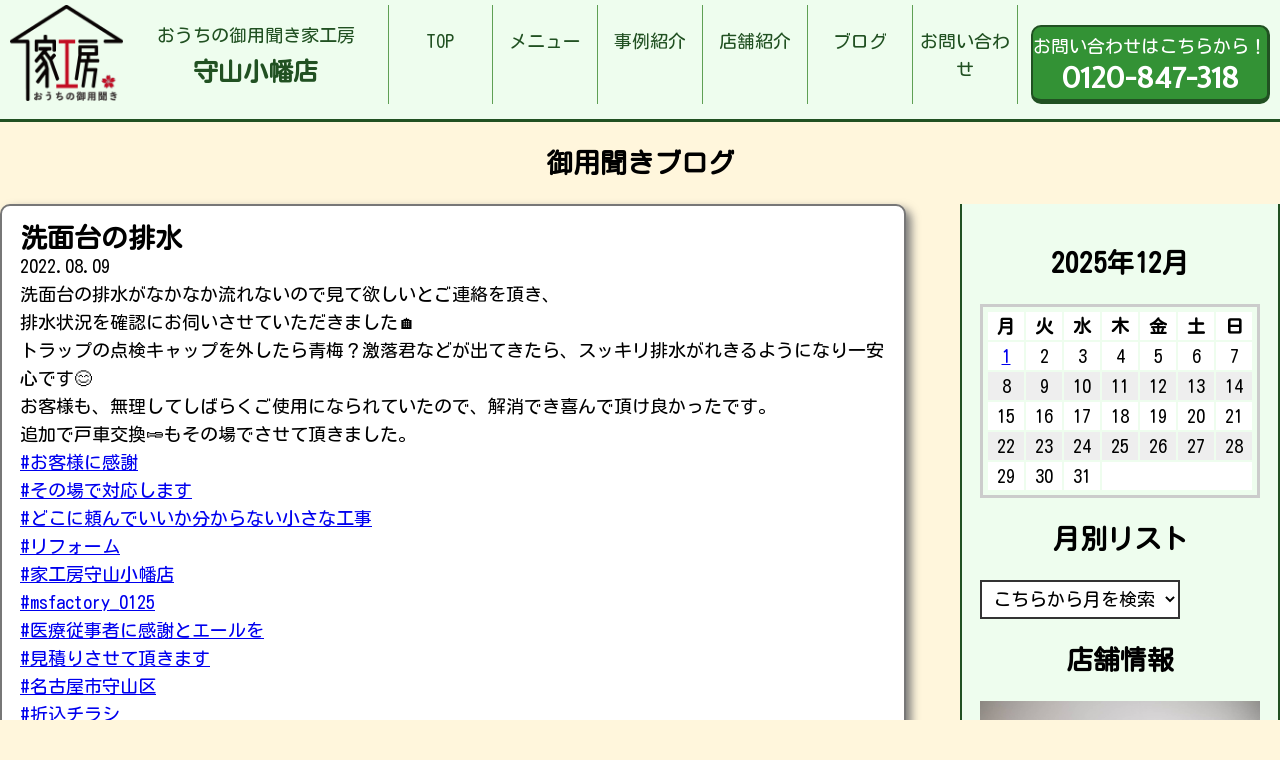

--- FILE ---
content_type: text/html; charset=UTF-8
request_url: https://iekobo-moriyamaobata.com/2022/08/09/%E6%B4%97%E9%9D%A2%E5%8F%B0%E3%81%AE%E6%8E%92%E6%B0%B4-2/
body_size: 13087
content:
<!DOCTYPE html>
<html lang="ja">

<head>
	<meta charset="UTF-8">
	<meta http-equiv="x-ua-compatible" content="ie=edge">
	<title>洗面台の排水 &#8211; お家の御用聞き家工房 守山小幡店</title>
	<meta name="description" content="">
	<meta name="viewport" content="width=device-width, initial-scale=1">
	<script src="https://code.jquery.com/jquery-3.3.1.min.js" integrity="sha256-FgpCb/KJQlLNfOu91ta32o/NMZxltwRo8QtmkMRdAu8=" crossorigin="anonymous"></script>
	<script src="https://iekobo-moriyamaobata.com/wp-content/themes/iekobo-site-theme/js/del_worksNoimage.js" type="text/javascript"></script>
	<link rel="stylesheet" href="https://iekobo-moriyamaobata.com/wp-content/themes/iekobo-site-theme/style.css" />
	<link rel="stylesheet" href="https://iekobo-moriyamaobata.com/wp-content/themes/iekobo-site-theme/reset.css" />
	<!--Google Analytics Tag-->
	<!--Google Analytics Tag End-->
	<meta name='robots' content='max-image-preview:large' />
<link rel="alternate" type="application/rss+xml" title="お家の御用聞き家工房 守山小幡店 &raquo; 洗面台の排水 のコメントのフィード" href="https://iekobo-moriyamaobata.com/2022/08/09/%e6%b4%97%e9%9d%a2%e5%8f%b0%e3%81%ae%e6%8e%92%e6%b0%b4-2/feed/" />
<link rel="alternate" title="oEmbed (JSON)" type="application/json+oembed" href="https://iekobo-moriyamaobata.com/wp-json/oembed/1.0/embed?url=https%3A%2F%2Fiekobo-moriyamaobata.com%2F2022%2F08%2F09%2F%25e6%25b4%2597%25e9%259d%25a2%25e5%258f%25b0%25e3%2581%25ae%25e6%258e%2592%25e6%25b0%25b4-2%2F" />
<link rel="alternate" title="oEmbed (XML)" type="text/xml+oembed" href="https://iekobo-moriyamaobata.com/wp-json/oembed/1.0/embed?url=https%3A%2F%2Fiekobo-moriyamaobata.com%2F2022%2F08%2F09%2F%25e6%25b4%2597%25e9%259d%25a2%25e5%258f%25b0%25e3%2581%25ae%25e6%258e%2592%25e6%25b0%25b4-2%2F&#038;format=xml" />
<style id='wp-img-auto-sizes-contain-inline-css' type='text/css'>
img:is([sizes=auto i],[sizes^="auto," i]){contain-intrinsic-size:3000px 1500px}
/*# sourceURL=wp-img-auto-sizes-contain-inline-css */
</style>
<style id='wp-emoji-styles-inline-css' type='text/css'>

	img.wp-smiley, img.emoji {
		display: inline !important;
		border: none !important;
		box-shadow: none !important;
		height: 1em !important;
		width: 1em !important;
		margin: 0 0.07em !important;
		vertical-align: -0.1em !important;
		background: none !important;
		padding: 0 !important;
	}
/*# sourceURL=wp-emoji-styles-inline-css */
</style>
<style id='wp-block-library-inline-css' type='text/css'>
:root{--wp-block-synced-color:#7a00df;--wp-block-synced-color--rgb:122,0,223;--wp-bound-block-color:var(--wp-block-synced-color);--wp-editor-canvas-background:#ddd;--wp-admin-theme-color:#007cba;--wp-admin-theme-color--rgb:0,124,186;--wp-admin-theme-color-darker-10:#006ba1;--wp-admin-theme-color-darker-10--rgb:0,107,160.5;--wp-admin-theme-color-darker-20:#005a87;--wp-admin-theme-color-darker-20--rgb:0,90,135;--wp-admin-border-width-focus:2px}@media (min-resolution:192dpi){:root{--wp-admin-border-width-focus:1.5px}}.wp-element-button{cursor:pointer}:root .has-very-light-gray-background-color{background-color:#eee}:root .has-very-dark-gray-background-color{background-color:#313131}:root .has-very-light-gray-color{color:#eee}:root .has-very-dark-gray-color{color:#313131}:root .has-vivid-green-cyan-to-vivid-cyan-blue-gradient-background{background:linear-gradient(135deg,#00d084,#0693e3)}:root .has-purple-crush-gradient-background{background:linear-gradient(135deg,#34e2e4,#4721fb 50%,#ab1dfe)}:root .has-hazy-dawn-gradient-background{background:linear-gradient(135deg,#faaca8,#dad0ec)}:root .has-subdued-olive-gradient-background{background:linear-gradient(135deg,#fafae1,#67a671)}:root .has-atomic-cream-gradient-background{background:linear-gradient(135deg,#fdd79a,#004a59)}:root .has-nightshade-gradient-background{background:linear-gradient(135deg,#330968,#31cdcf)}:root .has-midnight-gradient-background{background:linear-gradient(135deg,#020381,#2874fc)}:root{--wp--preset--font-size--normal:16px;--wp--preset--font-size--huge:42px}.has-regular-font-size{font-size:1em}.has-larger-font-size{font-size:2.625em}.has-normal-font-size{font-size:var(--wp--preset--font-size--normal)}.has-huge-font-size{font-size:var(--wp--preset--font-size--huge)}.has-text-align-center{text-align:center}.has-text-align-left{text-align:left}.has-text-align-right{text-align:right}.has-fit-text{white-space:nowrap!important}#end-resizable-editor-section{display:none}.aligncenter{clear:both}.items-justified-left{justify-content:flex-start}.items-justified-center{justify-content:center}.items-justified-right{justify-content:flex-end}.items-justified-space-between{justify-content:space-between}.screen-reader-text{border:0;clip-path:inset(50%);height:1px;margin:-1px;overflow:hidden;padding:0;position:absolute;width:1px;word-wrap:normal!important}.screen-reader-text:focus{background-color:#ddd;clip-path:none;color:#444;display:block;font-size:1em;height:auto;left:5px;line-height:normal;padding:15px 23px 14px;text-decoration:none;top:5px;width:auto;z-index:100000}html :where(.has-border-color){border-style:solid}html :where([style*=border-top-color]){border-top-style:solid}html :where([style*=border-right-color]){border-right-style:solid}html :where([style*=border-bottom-color]){border-bottom-style:solid}html :where([style*=border-left-color]){border-left-style:solid}html :where([style*=border-width]){border-style:solid}html :where([style*=border-top-width]){border-top-style:solid}html :where([style*=border-right-width]){border-right-style:solid}html :where([style*=border-bottom-width]){border-bottom-style:solid}html :where([style*=border-left-width]){border-left-style:solid}html :where(img[class*=wp-image-]){height:auto;max-width:100%}:where(figure){margin:0 0 1em}html :where(.is-position-sticky){--wp-admin--admin-bar--position-offset:var(--wp-admin--admin-bar--height,0px)}@media screen and (max-width:600px){html :where(.is-position-sticky){--wp-admin--admin-bar--position-offset:0px}}

/*# sourceURL=wp-block-library-inline-css */
</style><style id='wp-block-gallery-inline-css' type='text/css'>
.blocks-gallery-grid:not(.has-nested-images),.wp-block-gallery:not(.has-nested-images){display:flex;flex-wrap:wrap;list-style-type:none;margin:0;padding:0}.blocks-gallery-grid:not(.has-nested-images) .blocks-gallery-image,.blocks-gallery-grid:not(.has-nested-images) .blocks-gallery-item,.wp-block-gallery:not(.has-nested-images) .blocks-gallery-image,.wp-block-gallery:not(.has-nested-images) .blocks-gallery-item{display:flex;flex-direction:column;flex-grow:1;justify-content:center;margin:0 1em 1em 0;position:relative;width:calc(50% - 1em)}.blocks-gallery-grid:not(.has-nested-images) .blocks-gallery-image:nth-of-type(2n),.blocks-gallery-grid:not(.has-nested-images) .blocks-gallery-item:nth-of-type(2n),.wp-block-gallery:not(.has-nested-images) .blocks-gallery-image:nth-of-type(2n),.wp-block-gallery:not(.has-nested-images) .blocks-gallery-item:nth-of-type(2n){margin-right:0}.blocks-gallery-grid:not(.has-nested-images) .blocks-gallery-image figure,.blocks-gallery-grid:not(.has-nested-images) .blocks-gallery-item figure,.wp-block-gallery:not(.has-nested-images) .blocks-gallery-image figure,.wp-block-gallery:not(.has-nested-images) .blocks-gallery-item figure{align-items:flex-end;display:flex;height:100%;justify-content:flex-start;margin:0}.blocks-gallery-grid:not(.has-nested-images) .blocks-gallery-image img,.blocks-gallery-grid:not(.has-nested-images) .blocks-gallery-item img,.wp-block-gallery:not(.has-nested-images) .blocks-gallery-image img,.wp-block-gallery:not(.has-nested-images) .blocks-gallery-item img{display:block;height:auto;max-width:100%;width:auto}.blocks-gallery-grid:not(.has-nested-images) .blocks-gallery-image figcaption,.blocks-gallery-grid:not(.has-nested-images) .blocks-gallery-item figcaption,.wp-block-gallery:not(.has-nested-images) .blocks-gallery-image figcaption,.wp-block-gallery:not(.has-nested-images) .blocks-gallery-item figcaption{background:linear-gradient(0deg,#000000b3,#0000004d 70%,#0000);bottom:0;box-sizing:border-box;color:#fff;font-size:.8em;margin:0;max-height:100%;overflow:auto;padding:3em .77em .7em;position:absolute;text-align:center;width:100%;z-index:2}.blocks-gallery-grid:not(.has-nested-images) .blocks-gallery-image figcaption img,.blocks-gallery-grid:not(.has-nested-images) .blocks-gallery-item figcaption img,.wp-block-gallery:not(.has-nested-images) .blocks-gallery-image figcaption img,.wp-block-gallery:not(.has-nested-images) .blocks-gallery-item figcaption img{display:inline}.blocks-gallery-grid:not(.has-nested-images) figcaption,.wp-block-gallery:not(.has-nested-images) figcaption{flex-grow:1}.blocks-gallery-grid:not(.has-nested-images).is-cropped .blocks-gallery-image a,.blocks-gallery-grid:not(.has-nested-images).is-cropped .blocks-gallery-image img,.blocks-gallery-grid:not(.has-nested-images).is-cropped .blocks-gallery-item a,.blocks-gallery-grid:not(.has-nested-images).is-cropped .blocks-gallery-item img,.wp-block-gallery:not(.has-nested-images).is-cropped .blocks-gallery-image a,.wp-block-gallery:not(.has-nested-images).is-cropped .blocks-gallery-image img,.wp-block-gallery:not(.has-nested-images).is-cropped .blocks-gallery-item a,.wp-block-gallery:not(.has-nested-images).is-cropped .blocks-gallery-item img{flex:1;height:100%;object-fit:cover;width:100%}.blocks-gallery-grid:not(.has-nested-images).columns-1 .blocks-gallery-image,.blocks-gallery-grid:not(.has-nested-images).columns-1 .blocks-gallery-item,.wp-block-gallery:not(.has-nested-images).columns-1 .blocks-gallery-image,.wp-block-gallery:not(.has-nested-images).columns-1 .blocks-gallery-item{margin-right:0;width:100%}@media (min-width:600px){.blocks-gallery-grid:not(.has-nested-images).columns-3 .blocks-gallery-image,.blocks-gallery-grid:not(.has-nested-images).columns-3 .blocks-gallery-item,.wp-block-gallery:not(.has-nested-images).columns-3 .blocks-gallery-image,.wp-block-gallery:not(.has-nested-images).columns-3 .blocks-gallery-item{margin-right:1em;width:calc(33.33333% - .66667em)}.blocks-gallery-grid:not(.has-nested-images).columns-4 .blocks-gallery-image,.blocks-gallery-grid:not(.has-nested-images).columns-4 .blocks-gallery-item,.wp-block-gallery:not(.has-nested-images).columns-4 .blocks-gallery-image,.wp-block-gallery:not(.has-nested-images).columns-4 .blocks-gallery-item{margin-right:1em;width:calc(25% - .75em)}.blocks-gallery-grid:not(.has-nested-images).columns-5 .blocks-gallery-image,.blocks-gallery-grid:not(.has-nested-images).columns-5 .blocks-gallery-item,.wp-block-gallery:not(.has-nested-images).columns-5 .blocks-gallery-image,.wp-block-gallery:not(.has-nested-images).columns-5 .blocks-gallery-item{margin-right:1em;width:calc(20% - .8em)}.blocks-gallery-grid:not(.has-nested-images).columns-6 .blocks-gallery-image,.blocks-gallery-grid:not(.has-nested-images).columns-6 .blocks-gallery-item,.wp-block-gallery:not(.has-nested-images).columns-6 .blocks-gallery-image,.wp-block-gallery:not(.has-nested-images).columns-6 .blocks-gallery-item{margin-right:1em;width:calc(16.66667% - .83333em)}.blocks-gallery-grid:not(.has-nested-images).columns-7 .blocks-gallery-image,.blocks-gallery-grid:not(.has-nested-images).columns-7 .blocks-gallery-item,.wp-block-gallery:not(.has-nested-images).columns-7 .blocks-gallery-image,.wp-block-gallery:not(.has-nested-images).columns-7 .blocks-gallery-item{margin-right:1em;width:calc(14.28571% - .85714em)}.blocks-gallery-grid:not(.has-nested-images).columns-8 .blocks-gallery-image,.blocks-gallery-grid:not(.has-nested-images).columns-8 .blocks-gallery-item,.wp-block-gallery:not(.has-nested-images).columns-8 .blocks-gallery-image,.wp-block-gallery:not(.has-nested-images).columns-8 .blocks-gallery-item{margin-right:1em;width:calc(12.5% - .875em)}.blocks-gallery-grid:not(.has-nested-images).columns-1 .blocks-gallery-image:nth-of-type(1n),.blocks-gallery-grid:not(.has-nested-images).columns-1 .blocks-gallery-item:nth-of-type(1n),.blocks-gallery-grid:not(.has-nested-images).columns-2 .blocks-gallery-image:nth-of-type(2n),.blocks-gallery-grid:not(.has-nested-images).columns-2 .blocks-gallery-item:nth-of-type(2n),.blocks-gallery-grid:not(.has-nested-images).columns-3 .blocks-gallery-image:nth-of-type(3n),.blocks-gallery-grid:not(.has-nested-images).columns-3 .blocks-gallery-item:nth-of-type(3n),.blocks-gallery-grid:not(.has-nested-images).columns-4 .blocks-gallery-image:nth-of-type(4n),.blocks-gallery-grid:not(.has-nested-images).columns-4 .blocks-gallery-item:nth-of-type(4n),.blocks-gallery-grid:not(.has-nested-images).columns-5 .blocks-gallery-image:nth-of-type(5n),.blocks-gallery-grid:not(.has-nested-images).columns-5 .blocks-gallery-item:nth-of-type(5n),.blocks-gallery-grid:not(.has-nested-images).columns-6 .blocks-gallery-image:nth-of-type(6n),.blocks-gallery-grid:not(.has-nested-images).columns-6 .blocks-gallery-item:nth-of-type(6n),.blocks-gallery-grid:not(.has-nested-images).columns-7 .blocks-gallery-image:nth-of-type(7n),.blocks-gallery-grid:not(.has-nested-images).columns-7 .blocks-gallery-item:nth-of-type(7n),.blocks-gallery-grid:not(.has-nested-images).columns-8 .blocks-gallery-image:nth-of-type(8n),.blocks-gallery-grid:not(.has-nested-images).columns-8 .blocks-gallery-item:nth-of-type(8n),.wp-block-gallery:not(.has-nested-images).columns-1 .blocks-gallery-image:nth-of-type(1n),.wp-block-gallery:not(.has-nested-images).columns-1 .blocks-gallery-item:nth-of-type(1n),.wp-block-gallery:not(.has-nested-images).columns-2 .blocks-gallery-image:nth-of-type(2n),.wp-block-gallery:not(.has-nested-images).columns-2 .blocks-gallery-item:nth-of-type(2n),.wp-block-gallery:not(.has-nested-images).columns-3 .blocks-gallery-image:nth-of-type(3n),.wp-block-gallery:not(.has-nested-images).columns-3 .blocks-gallery-item:nth-of-type(3n),.wp-block-gallery:not(.has-nested-images).columns-4 .blocks-gallery-image:nth-of-type(4n),.wp-block-gallery:not(.has-nested-images).columns-4 .blocks-gallery-item:nth-of-type(4n),.wp-block-gallery:not(.has-nested-images).columns-5 .blocks-gallery-image:nth-of-type(5n),.wp-block-gallery:not(.has-nested-images).columns-5 .blocks-gallery-item:nth-of-type(5n),.wp-block-gallery:not(.has-nested-images).columns-6 .blocks-gallery-image:nth-of-type(6n),.wp-block-gallery:not(.has-nested-images).columns-6 .blocks-gallery-item:nth-of-type(6n),.wp-block-gallery:not(.has-nested-images).columns-7 .blocks-gallery-image:nth-of-type(7n),.wp-block-gallery:not(.has-nested-images).columns-7 .blocks-gallery-item:nth-of-type(7n),.wp-block-gallery:not(.has-nested-images).columns-8 .blocks-gallery-image:nth-of-type(8n),.wp-block-gallery:not(.has-nested-images).columns-8 .blocks-gallery-item:nth-of-type(8n){margin-right:0}}.blocks-gallery-grid:not(.has-nested-images) .blocks-gallery-image:last-child,.blocks-gallery-grid:not(.has-nested-images) .blocks-gallery-item:last-child,.wp-block-gallery:not(.has-nested-images) .blocks-gallery-image:last-child,.wp-block-gallery:not(.has-nested-images) .blocks-gallery-item:last-child{margin-right:0}.blocks-gallery-grid:not(.has-nested-images).alignleft,.blocks-gallery-grid:not(.has-nested-images).alignright,.wp-block-gallery:not(.has-nested-images).alignleft,.wp-block-gallery:not(.has-nested-images).alignright{max-width:420px;width:100%}.blocks-gallery-grid:not(.has-nested-images).aligncenter .blocks-gallery-item figure,.wp-block-gallery:not(.has-nested-images).aligncenter .blocks-gallery-item figure{justify-content:center}.wp-block-gallery:not(.is-cropped) .blocks-gallery-item{align-self:flex-start}figure.wp-block-gallery.has-nested-images{align-items:normal}.wp-block-gallery.has-nested-images figure.wp-block-image:not(#individual-image){margin:0;width:calc(50% - var(--wp--style--unstable-gallery-gap, 16px)/2)}.wp-block-gallery.has-nested-images figure.wp-block-image{box-sizing:border-box;display:flex;flex-direction:column;flex-grow:1;justify-content:center;max-width:100%;position:relative}.wp-block-gallery.has-nested-images figure.wp-block-image>a,.wp-block-gallery.has-nested-images figure.wp-block-image>div{flex-direction:column;flex-grow:1;margin:0}.wp-block-gallery.has-nested-images figure.wp-block-image img{display:block;height:auto;max-width:100%!important;width:auto}.wp-block-gallery.has-nested-images figure.wp-block-image figcaption,.wp-block-gallery.has-nested-images figure.wp-block-image:has(figcaption):before{bottom:0;left:0;max-height:100%;position:absolute;right:0}.wp-block-gallery.has-nested-images figure.wp-block-image:has(figcaption):before{backdrop-filter:blur(3px);content:"";height:100%;-webkit-mask-image:linear-gradient(0deg,#000 20%,#0000);mask-image:linear-gradient(0deg,#000 20%,#0000);max-height:40%;pointer-events:none}.wp-block-gallery.has-nested-images figure.wp-block-image figcaption{box-sizing:border-box;color:#fff;font-size:13px;margin:0;overflow:auto;padding:1em;text-align:center;text-shadow:0 0 1.5px #000}.wp-block-gallery.has-nested-images figure.wp-block-image figcaption::-webkit-scrollbar{height:12px;width:12px}.wp-block-gallery.has-nested-images figure.wp-block-image figcaption::-webkit-scrollbar-track{background-color:initial}.wp-block-gallery.has-nested-images figure.wp-block-image figcaption::-webkit-scrollbar-thumb{background-clip:padding-box;background-color:initial;border:3px solid #0000;border-radius:8px}.wp-block-gallery.has-nested-images figure.wp-block-image figcaption:focus-within::-webkit-scrollbar-thumb,.wp-block-gallery.has-nested-images figure.wp-block-image figcaption:focus::-webkit-scrollbar-thumb,.wp-block-gallery.has-nested-images figure.wp-block-image figcaption:hover::-webkit-scrollbar-thumb{background-color:#fffc}.wp-block-gallery.has-nested-images figure.wp-block-image figcaption{scrollbar-color:#0000 #0000;scrollbar-gutter:stable both-edges;scrollbar-width:thin}.wp-block-gallery.has-nested-images figure.wp-block-image figcaption:focus,.wp-block-gallery.has-nested-images figure.wp-block-image figcaption:focus-within,.wp-block-gallery.has-nested-images figure.wp-block-image figcaption:hover{scrollbar-color:#fffc #0000}.wp-block-gallery.has-nested-images figure.wp-block-image figcaption{will-change:transform}@media (hover:none){.wp-block-gallery.has-nested-images figure.wp-block-image figcaption{scrollbar-color:#fffc #0000}}.wp-block-gallery.has-nested-images figure.wp-block-image figcaption{background:linear-gradient(0deg,#0006,#0000)}.wp-block-gallery.has-nested-images figure.wp-block-image figcaption img{display:inline}.wp-block-gallery.has-nested-images figure.wp-block-image figcaption a{color:inherit}.wp-block-gallery.has-nested-images figure.wp-block-image.has-custom-border img{box-sizing:border-box}.wp-block-gallery.has-nested-images figure.wp-block-image.has-custom-border>a,.wp-block-gallery.has-nested-images figure.wp-block-image.has-custom-border>div,.wp-block-gallery.has-nested-images figure.wp-block-image.is-style-rounded>a,.wp-block-gallery.has-nested-images figure.wp-block-image.is-style-rounded>div{flex:1 1 auto}.wp-block-gallery.has-nested-images figure.wp-block-image.has-custom-border figcaption,.wp-block-gallery.has-nested-images figure.wp-block-image.is-style-rounded figcaption{background:none;color:inherit;flex:initial;margin:0;padding:10px 10px 9px;position:relative;text-shadow:none}.wp-block-gallery.has-nested-images figure.wp-block-image.has-custom-border:before,.wp-block-gallery.has-nested-images figure.wp-block-image.is-style-rounded:before{content:none}.wp-block-gallery.has-nested-images figcaption{flex-basis:100%;flex-grow:1;text-align:center}.wp-block-gallery.has-nested-images:not(.is-cropped) figure.wp-block-image:not(#individual-image){margin-bottom:auto;margin-top:0}.wp-block-gallery.has-nested-images.is-cropped figure.wp-block-image:not(#individual-image){align-self:inherit}.wp-block-gallery.has-nested-images.is-cropped figure.wp-block-image:not(#individual-image)>a,.wp-block-gallery.has-nested-images.is-cropped figure.wp-block-image:not(#individual-image)>div:not(.components-drop-zone){display:flex}.wp-block-gallery.has-nested-images.is-cropped figure.wp-block-image:not(#individual-image) a,.wp-block-gallery.has-nested-images.is-cropped figure.wp-block-image:not(#individual-image) img{flex:1 0 0%;height:100%;object-fit:cover;width:100%}.wp-block-gallery.has-nested-images.columns-1 figure.wp-block-image:not(#individual-image){width:100%}@media (min-width:600px){.wp-block-gallery.has-nested-images.columns-3 figure.wp-block-image:not(#individual-image){width:calc(33.33333% - var(--wp--style--unstable-gallery-gap, 16px)*.66667)}.wp-block-gallery.has-nested-images.columns-4 figure.wp-block-image:not(#individual-image){width:calc(25% - var(--wp--style--unstable-gallery-gap, 16px)*.75)}.wp-block-gallery.has-nested-images.columns-5 figure.wp-block-image:not(#individual-image){width:calc(20% - var(--wp--style--unstable-gallery-gap, 16px)*.8)}.wp-block-gallery.has-nested-images.columns-6 figure.wp-block-image:not(#individual-image){width:calc(16.66667% - var(--wp--style--unstable-gallery-gap, 16px)*.83333)}.wp-block-gallery.has-nested-images.columns-7 figure.wp-block-image:not(#individual-image){width:calc(14.28571% - var(--wp--style--unstable-gallery-gap, 16px)*.85714)}.wp-block-gallery.has-nested-images.columns-8 figure.wp-block-image:not(#individual-image){width:calc(12.5% - var(--wp--style--unstable-gallery-gap, 16px)*.875)}.wp-block-gallery.has-nested-images.columns-default figure.wp-block-image:not(#individual-image){width:calc(33.33% - var(--wp--style--unstable-gallery-gap, 16px)*.66667)}.wp-block-gallery.has-nested-images.columns-default figure.wp-block-image:not(#individual-image):first-child:nth-last-child(2),.wp-block-gallery.has-nested-images.columns-default figure.wp-block-image:not(#individual-image):first-child:nth-last-child(2)~figure.wp-block-image:not(#individual-image){width:calc(50% - var(--wp--style--unstable-gallery-gap, 16px)*.5)}.wp-block-gallery.has-nested-images.columns-default figure.wp-block-image:not(#individual-image):first-child:last-child{width:100%}}.wp-block-gallery.has-nested-images.alignleft,.wp-block-gallery.has-nested-images.alignright{max-width:420px;width:100%}.wp-block-gallery.has-nested-images.aligncenter{justify-content:center}
/*# sourceURL=https://iekobo-moriyamaobata.com/wp-includes/blocks/gallery/style.min.css */
</style>
<style id='wp-block-image-inline-css' type='text/css'>
.wp-block-image>a,.wp-block-image>figure>a{display:inline-block}.wp-block-image img{box-sizing:border-box;height:auto;max-width:100%;vertical-align:bottom}@media not (prefers-reduced-motion){.wp-block-image img.hide{visibility:hidden}.wp-block-image img.show{animation:show-content-image .4s}}.wp-block-image[style*=border-radius] img,.wp-block-image[style*=border-radius]>a{border-radius:inherit}.wp-block-image.has-custom-border img{box-sizing:border-box}.wp-block-image.aligncenter{text-align:center}.wp-block-image.alignfull>a,.wp-block-image.alignwide>a{width:100%}.wp-block-image.alignfull img,.wp-block-image.alignwide img{height:auto;width:100%}.wp-block-image .aligncenter,.wp-block-image .alignleft,.wp-block-image .alignright,.wp-block-image.aligncenter,.wp-block-image.alignleft,.wp-block-image.alignright{display:table}.wp-block-image .aligncenter>figcaption,.wp-block-image .alignleft>figcaption,.wp-block-image .alignright>figcaption,.wp-block-image.aligncenter>figcaption,.wp-block-image.alignleft>figcaption,.wp-block-image.alignright>figcaption{caption-side:bottom;display:table-caption}.wp-block-image .alignleft{float:left;margin:.5em 1em .5em 0}.wp-block-image .alignright{float:right;margin:.5em 0 .5em 1em}.wp-block-image .aligncenter{margin-left:auto;margin-right:auto}.wp-block-image :where(figcaption){margin-bottom:1em;margin-top:.5em}.wp-block-image.is-style-circle-mask img{border-radius:9999px}@supports ((-webkit-mask-image:none) or (mask-image:none)) or (-webkit-mask-image:none){.wp-block-image.is-style-circle-mask img{border-radius:0;-webkit-mask-image:url('data:image/svg+xml;utf8,<svg viewBox="0 0 100 100" xmlns="http://www.w3.org/2000/svg"><circle cx="50" cy="50" r="50"/></svg>');mask-image:url('data:image/svg+xml;utf8,<svg viewBox="0 0 100 100" xmlns="http://www.w3.org/2000/svg"><circle cx="50" cy="50" r="50"/></svg>');mask-mode:alpha;-webkit-mask-position:center;mask-position:center;-webkit-mask-repeat:no-repeat;mask-repeat:no-repeat;-webkit-mask-size:contain;mask-size:contain}}:root :where(.wp-block-image.is-style-rounded img,.wp-block-image .is-style-rounded img){border-radius:9999px}.wp-block-image figure{margin:0}.wp-lightbox-container{display:flex;flex-direction:column;position:relative}.wp-lightbox-container img{cursor:zoom-in}.wp-lightbox-container img:hover+button{opacity:1}.wp-lightbox-container button{align-items:center;backdrop-filter:blur(16px) saturate(180%);background-color:#5a5a5a40;border:none;border-radius:4px;cursor:zoom-in;display:flex;height:20px;justify-content:center;opacity:0;padding:0;position:absolute;right:16px;text-align:center;top:16px;width:20px;z-index:100}@media not (prefers-reduced-motion){.wp-lightbox-container button{transition:opacity .2s ease}}.wp-lightbox-container button:focus-visible{outline:3px auto #5a5a5a40;outline:3px auto -webkit-focus-ring-color;outline-offset:3px}.wp-lightbox-container button:hover{cursor:pointer;opacity:1}.wp-lightbox-container button:focus{opacity:1}.wp-lightbox-container button:focus,.wp-lightbox-container button:hover,.wp-lightbox-container button:not(:hover):not(:active):not(.has-background){background-color:#5a5a5a40;border:none}.wp-lightbox-overlay{box-sizing:border-box;cursor:zoom-out;height:100vh;left:0;overflow:hidden;position:fixed;top:0;visibility:hidden;width:100%;z-index:100000}.wp-lightbox-overlay .close-button{align-items:center;cursor:pointer;display:flex;justify-content:center;min-height:40px;min-width:40px;padding:0;position:absolute;right:calc(env(safe-area-inset-right) + 16px);top:calc(env(safe-area-inset-top) + 16px);z-index:5000000}.wp-lightbox-overlay .close-button:focus,.wp-lightbox-overlay .close-button:hover,.wp-lightbox-overlay .close-button:not(:hover):not(:active):not(.has-background){background:none;border:none}.wp-lightbox-overlay .lightbox-image-container{height:var(--wp--lightbox-container-height);left:50%;overflow:hidden;position:absolute;top:50%;transform:translate(-50%,-50%);transform-origin:top left;width:var(--wp--lightbox-container-width);z-index:9999999999}.wp-lightbox-overlay .wp-block-image{align-items:center;box-sizing:border-box;display:flex;height:100%;justify-content:center;margin:0;position:relative;transform-origin:0 0;width:100%;z-index:3000000}.wp-lightbox-overlay .wp-block-image img{height:var(--wp--lightbox-image-height);min-height:var(--wp--lightbox-image-height);min-width:var(--wp--lightbox-image-width);width:var(--wp--lightbox-image-width)}.wp-lightbox-overlay .wp-block-image figcaption{display:none}.wp-lightbox-overlay button{background:none;border:none}.wp-lightbox-overlay .scrim{background-color:#fff;height:100%;opacity:.9;position:absolute;width:100%;z-index:2000000}.wp-lightbox-overlay.active{visibility:visible}@media not (prefers-reduced-motion){.wp-lightbox-overlay.active{animation:turn-on-visibility .25s both}.wp-lightbox-overlay.active img{animation:turn-on-visibility .35s both}.wp-lightbox-overlay.show-closing-animation:not(.active){animation:turn-off-visibility .35s both}.wp-lightbox-overlay.show-closing-animation:not(.active) img{animation:turn-off-visibility .25s both}.wp-lightbox-overlay.zoom.active{animation:none;opacity:1;visibility:visible}.wp-lightbox-overlay.zoom.active .lightbox-image-container{animation:lightbox-zoom-in .4s}.wp-lightbox-overlay.zoom.active .lightbox-image-container img{animation:none}.wp-lightbox-overlay.zoom.active .scrim{animation:turn-on-visibility .4s forwards}.wp-lightbox-overlay.zoom.show-closing-animation:not(.active){animation:none}.wp-lightbox-overlay.zoom.show-closing-animation:not(.active) .lightbox-image-container{animation:lightbox-zoom-out .4s}.wp-lightbox-overlay.zoom.show-closing-animation:not(.active) .lightbox-image-container img{animation:none}.wp-lightbox-overlay.zoom.show-closing-animation:not(.active) .scrim{animation:turn-off-visibility .4s forwards}}@keyframes show-content-image{0%{visibility:hidden}99%{visibility:hidden}to{visibility:visible}}@keyframes turn-on-visibility{0%{opacity:0}to{opacity:1}}@keyframes turn-off-visibility{0%{opacity:1;visibility:visible}99%{opacity:0;visibility:visible}to{opacity:0;visibility:hidden}}@keyframes lightbox-zoom-in{0%{transform:translate(calc((-100vw + var(--wp--lightbox-scrollbar-width))/2 + var(--wp--lightbox-initial-left-position)),calc(-50vh + var(--wp--lightbox-initial-top-position))) scale(var(--wp--lightbox-scale))}to{transform:translate(-50%,-50%) scale(1)}}@keyframes lightbox-zoom-out{0%{transform:translate(-50%,-50%) scale(1);visibility:visible}99%{visibility:visible}to{transform:translate(calc((-100vw + var(--wp--lightbox-scrollbar-width))/2 + var(--wp--lightbox-initial-left-position)),calc(-50vh + var(--wp--lightbox-initial-top-position))) scale(var(--wp--lightbox-scale));visibility:hidden}}
/*# sourceURL=https://iekobo-moriyamaobata.com/wp-includes/blocks/image/style.min.css */
</style>
<style id='wp-block-paragraph-inline-css' type='text/css'>
.is-small-text{font-size:.875em}.is-regular-text{font-size:1em}.is-large-text{font-size:2.25em}.is-larger-text{font-size:3em}.has-drop-cap:not(:focus):first-letter{float:left;font-size:8.4em;font-style:normal;font-weight:100;line-height:.68;margin:.05em .1em 0 0;text-transform:uppercase}body.rtl .has-drop-cap:not(:focus):first-letter{float:none;margin-left:.1em}p.has-drop-cap.has-background{overflow:hidden}:root :where(p.has-background){padding:1.25em 2.375em}:where(p.has-text-color:not(.has-link-color)) a{color:inherit}p.has-text-align-left[style*="writing-mode:vertical-lr"],p.has-text-align-right[style*="writing-mode:vertical-rl"]{rotate:180deg}
/*# sourceURL=https://iekobo-moriyamaobata.com/wp-includes/blocks/paragraph/style.min.css */
</style>
<style id='global-styles-inline-css' type='text/css'>
:root{--wp--preset--aspect-ratio--square: 1;--wp--preset--aspect-ratio--4-3: 4/3;--wp--preset--aspect-ratio--3-4: 3/4;--wp--preset--aspect-ratio--3-2: 3/2;--wp--preset--aspect-ratio--2-3: 2/3;--wp--preset--aspect-ratio--16-9: 16/9;--wp--preset--aspect-ratio--9-16: 9/16;--wp--preset--color--black: #000000;--wp--preset--color--cyan-bluish-gray: #abb8c3;--wp--preset--color--white: #ffffff;--wp--preset--color--pale-pink: #f78da7;--wp--preset--color--vivid-red: #cf2e2e;--wp--preset--color--luminous-vivid-orange: #ff6900;--wp--preset--color--luminous-vivid-amber: #fcb900;--wp--preset--color--light-green-cyan: #7bdcb5;--wp--preset--color--vivid-green-cyan: #00d084;--wp--preset--color--pale-cyan-blue: #8ed1fc;--wp--preset--color--vivid-cyan-blue: #0693e3;--wp--preset--color--vivid-purple: #9b51e0;--wp--preset--gradient--vivid-cyan-blue-to-vivid-purple: linear-gradient(135deg,rgb(6,147,227) 0%,rgb(155,81,224) 100%);--wp--preset--gradient--light-green-cyan-to-vivid-green-cyan: linear-gradient(135deg,rgb(122,220,180) 0%,rgb(0,208,130) 100%);--wp--preset--gradient--luminous-vivid-amber-to-luminous-vivid-orange: linear-gradient(135deg,rgb(252,185,0) 0%,rgb(255,105,0) 100%);--wp--preset--gradient--luminous-vivid-orange-to-vivid-red: linear-gradient(135deg,rgb(255,105,0) 0%,rgb(207,46,46) 100%);--wp--preset--gradient--very-light-gray-to-cyan-bluish-gray: linear-gradient(135deg,rgb(238,238,238) 0%,rgb(169,184,195) 100%);--wp--preset--gradient--cool-to-warm-spectrum: linear-gradient(135deg,rgb(74,234,220) 0%,rgb(151,120,209) 20%,rgb(207,42,186) 40%,rgb(238,44,130) 60%,rgb(251,105,98) 80%,rgb(254,248,76) 100%);--wp--preset--gradient--blush-light-purple: linear-gradient(135deg,rgb(255,206,236) 0%,rgb(152,150,240) 100%);--wp--preset--gradient--blush-bordeaux: linear-gradient(135deg,rgb(254,205,165) 0%,rgb(254,45,45) 50%,rgb(107,0,62) 100%);--wp--preset--gradient--luminous-dusk: linear-gradient(135deg,rgb(255,203,112) 0%,rgb(199,81,192) 50%,rgb(65,88,208) 100%);--wp--preset--gradient--pale-ocean: linear-gradient(135deg,rgb(255,245,203) 0%,rgb(182,227,212) 50%,rgb(51,167,181) 100%);--wp--preset--gradient--electric-grass: linear-gradient(135deg,rgb(202,248,128) 0%,rgb(113,206,126) 100%);--wp--preset--gradient--midnight: linear-gradient(135deg,rgb(2,3,129) 0%,rgb(40,116,252) 100%);--wp--preset--font-size--small: 13px;--wp--preset--font-size--medium: 20px;--wp--preset--font-size--large: 36px;--wp--preset--font-size--x-large: 42px;--wp--preset--spacing--20: 0.44rem;--wp--preset--spacing--30: 0.67rem;--wp--preset--spacing--40: 1rem;--wp--preset--spacing--50: 1.5rem;--wp--preset--spacing--60: 2.25rem;--wp--preset--spacing--70: 3.38rem;--wp--preset--spacing--80: 5.06rem;--wp--preset--shadow--natural: 6px 6px 9px rgba(0, 0, 0, 0.2);--wp--preset--shadow--deep: 12px 12px 50px rgba(0, 0, 0, 0.4);--wp--preset--shadow--sharp: 6px 6px 0px rgba(0, 0, 0, 0.2);--wp--preset--shadow--outlined: 6px 6px 0px -3px rgb(255, 255, 255), 6px 6px rgb(0, 0, 0);--wp--preset--shadow--crisp: 6px 6px 0px rgb(0, 0, 0);}:where(.is-layout-flex){gap: 0.5em;}:where(.is-layout-grid){gap: 0.5em;}body .is-layout-flex{display: flex;}.is-layout-flex{flex-wrap: wrap;align-items: center;}.is-layout-flex > :is(*, div){margin: 0;}body .is-layout-grid{display: grid;}.is-layout-grid > :is(*, div){margin: 0;}:where(.wp-block-columns.is-layout-flex){gap: 2em;}:where(.wp-block-columns.is-layout-grid){gap: 2em;}:where(.wp-block-post-template.is-layout-flex){gap: 1.25em;}:where(.wp-block-post-template.is-layout-grid){gap: 1.25em;}.has-black-color{color: var(--wp--preset--color--black) !important;}.has-cyan-bluish-gray-color{color: var(--wp--preset--color--cyan-bluish-gray) !important;}.has-white-color{color: var(--wp--preset--color--white) !important;}.has-pale-pink-color{color: var(--wp--preset--color--pale-pink) !important;}.has-vivid-red-color{color: var(--wp--preset--color--vivid-red) !important;}.has-luminous-vivid-orange-color{color: var(--wp--preset--color--luminous-vivid-orange) !important;}.has-luminous-vivid-amber-color{color: var(--wp--preset--color--luminous-vivid-amber) !important;}.has-light-green-cyan-color{color: var(--wp--preset--color--light-green-cyan) !important;}.has-vivid-green-cyan-color{color: var(--wp--preset--color--vivid-green-cyan) !important;}.has-pale-cyan-blue-color{color: var(--wp--preset--color--pale-cyan-blue) !important;}.has-vivid-cyan-blue-color{color: var(--wp--preset--color--vivid-cyan-blue) !important;}.has-vivid-purple-color{color: var(--wp--preset--color--vivid-purple) !important;}.has-black-background-color{background-color: var(--wp--preset--color--black) !important;}.has-cyan-bluish-gray-background-color{background-color: var(--wp--preset--color--cyan-bluish-gray) !important;}.has-white-background-color{background-color: var(--wp--preset--color--white) !important;}.has-pale-pink-background-color{background-color: var(--wp--preset--color--pale-pink) !important;}.has-vivid-red-background-color{background-color: var(--wp--preset--color--vivid-red) !important;}.has-luminous-vivid-orange-background-color{background-color: var(--wp--preset--color--luminous-vivid-orange) !important;}.has-luminous-vivid-amber-background-color{background-color: var(--wp--preset--color--luminous-vivid-amber) !important;}.has-light-green-cyan-background-color{background-color: var(--wp--preset--color--light-green-cyan) !important;}.has-vivid-green-cyan-background-color{background-color: var(--wp--preset--color--vivid-green-cyan) !important;}.has-pale-cyan-blue-background-color{background-color: var(--wp--preset--color--pale-cyan-blue) !important;}.has-vivid-cyan-blue-background-color{background-color: var(--wp--preset--color--vivid-cyan-blue) !important;}.has-vivid-purple-background-color{background-color: var(--wp--preset--color--vivid-purple) !important;}.has-black-border-color{border-color: var(--wp--preset--color--black) !important;}.has-cyan-bluish-gray-border-color{border-color: var(--wp--preset--color--cyan-bluish-gray) !important;}.has-white-border-color{border-color: var(--wp--preset--color--white) !important;}.has-pale-pink-border-color{border-color: var(--wp--preset--color--pale-pink) !important;}.has-vivid-red-border-color{border-color: var(--wp--preset--color--vivid-red) !important;}.has-luminous-vivid-orange-border-color{border-color: var(--wp--preset--color--luminous-vivid-orange) !important;}.has-luminous-vivid-amber-border-color{border-color: var(--wp--preset--color--luminous-vivid-amber) !important;}.has-light-green-cyan-border-color{border-color: var(--wp--preset--color--light-green-cyan) !important;}.has-vivid-green-cyan-border-color{border-color: var(--wp--preset--color--vivid-green-cyan) !important;}.has-pale-cyan-blue-border-color{border-color: var(--wp--preset--color--pale-cyan-blue) !important;}.has-vivid-cyan-blue-border-color{border-color: var(--wp--preset--color--vivid-cyan-blue) !important;}.has-vivid-purple-border-color{border-color: var(--wp--preset--color--vivid-purple) !important;}.has-vivid-cyan-blue-to-vivid-purple-gradient-background{background: var(--wp--preset--gradient--vivid-cyan-blue-to-vivid-purple) !important;}.has-light-green-cyan-to-vivid-green-cyan-gradient-background{background: var(--wp--preset--gradient--light-green-cyan-to-vivid-green-cyan) !important;}.has-luminous-vivid-amber-to-luminous-vivid-orange-gradient-background{background: var(--wp--preset--gradient--luminous-vivid-amber-to-luminous-vivid-orange) !important;}.has-luminous-vivid-orange-to-vivid-red-gradient-background{background: var(--wp--preset--gradient--luminous-vivid-orange-to-vivid-red) !important;}.has-very-light-gray-to-cyan-bluish-gray-gradient-background{background: var(--wp--preset--gradient--very-light-gray-to-cyan-bluish-gray) !important;}.has-cool-to-warm-spectrum-gradient-background{background: var(--wp--preset--gradient--cool-to-warm-spectrum) !important;}.has-blush-light-purple-gradient-background{background: var(--wp--preset--gradient--blush-light-purple) !important;}.has-blush-bordeaux-gradient-background{background: var(--wp--preset--gradient--blush-bordeaux) !important;}.has-luminous-dusk-gradient-background{background: var(--wp--preset--gradient--luminous-dusk) !important;}.has-pale-ocean-gradient-background{background: var(--wp--preset--gradient--pale-ocean) !important;}.has-electric-grass-gradient-background{background: var(--wp--preset--gradient--electric-grass) !important;}.has-midnight-gradient-background{background: var(--wp--preset--gradient--midnight) !important;}.has-small-font-size{font-size: var(--wp--preset--font-size--small) !important;}.has-medium-font-size{font-size: var(--wp--preset--font-size--medium) !important;}.has-large-font-size{font-size: var(--wp--preset--font-size--large) !important;}.has-x-large-font-size{font-size: var(--wp--preset--font-size--x-large) !important;}
/*# sourceURL=global-styles-inline-css */
</style>
<style id='core-block-supports-inline-css' type='text/css'>
.wp-block-gallery.wp-block-gallery-1{--wp--style--unstable-gallery-gap:var( --wp--style--gallery-gap-default, var( --gallery-block--gutter-size, var( --wp--style--block-gap, 0.5em ) ) );gap:var( --wp--style--gallery-gap-default, var( --gallery-block--gutter-size, var( --wp--style--block-gap, 0.5em ) ) );}
/*# sourceURL=core-block-supports-inline-css */
</style>

<style id='classic-theme-styles-inline-css' type='text/css'>
/*! This file is auto-generated */
.wp-block-button__link{color:#fff;background-color:#32373c;border-radius:9999px;box-shadow:none;text-decoration:none;padding:calc(.667em + 2px) calc(1.333em + 2px);font-size:1.125em}.wp-block-file__button{background:#32373c;color:#fff;text-decoration:none}
/*# sourceURL=/wp-includes/css/classic-themes.min.css */
</style>
<link rel='stylesheet' id='contact-form-7-css' href='https://iekobo-moriyamaobata.com/wp-content/plugins/contact-form-7/includes/css/styles.css?ver=5.3.2' type='text/css' media='all' />
<script type="text/javascript" src="https://iekobo-moriyamaobata.com/wp-includes/js/jquery/jquery.min.js?ver=3.7.1" id="jquery-core-js"></script>
<script type="text/javascript" src="https://iekobo-moriyamaobata.com/wp-includes/js/jquery/jquery-migrate.min.js?ver=3.4.1" id="jquery-migrate-js"></script>
<link rel="https://api.w.org/" href="https://iekobo-moriyamaobata.com/wp-json/" /><link rel="alternate" title="JSON" type="application/json" href="https://iekobo-moriyamaobata.com/wp-json/wp/v2/posts/3716" /><link rel="EditURI" type="application/rsd+xml" title="RSD" href="https://iekobo-moriyamaobata.com/xmlrpc.php?rsd" />
<meta name="generator" content="WordPress 6.9" />
<link rel="canonical" href="https://iekobo-moriyamaobata.com/2022/08/09/%e6%b4%97%e9%9d%a2%e5%8f%b0%e3%81%ae%e6%8e%92%e6%b0%b4-2/" />
<link rel='shortlink' href='https://iekobo-moriyamaobata.com/?p=3716' />
</head>

<body class="wp-singular post-template-default single single-post postid-3716 single-format-standard wp-theme-iekobo-site-theme">
					<header>
		<div class="inner2">
			<a href="https://iekobo-moriyamaobata.com/">
				<div class="header-title">
					<img src="https://iekobo-moriyamaobata.com/wp-content/themes/iekobo-site-theme/img/main-logo.png" alt="おうちの御用聞き家工房">
					<div class="header-title-info">
						<p>おうちの御用聞き家工房</p>
						<h1>守山小幡店</h1>
					</div>
				</div>
			</a>
			<nav class="headmenu">
				<ul>
					<li class="headmenu01"><a href="https://iekobo-moriyamaobata.com/">TOP</a></li>
					<li class="headmenu02"><a href="https://iekobo-moriyamaobata.com/menu/">メニュー</a></li>
					<li class="headmenu03"><a href="https://iekobo-moriyamaobata.com/works/">事例紹介</a></li>
					<li class="headmenu04"><a href="https://iekobo-moriyamaobata.com/store/">店舗紹介</a></li>
					<li class="headmenu05"><a href="https://iekobo-moriyamaobata.com/blog/">ブログ</a></li>
					<li class="headmenu06"><a href="https://iekobo-moriyamaobata.com/info/">お問い合わせ</a></li>
				</ul>
			</nav>
			<div class="sp-menu">
				<img src="https://iekobo-moriyamaobata.com/wp-content/themes/iekobo-site-theme/img/sp-menu.png" alt="メニュー">
			</div>
			<a href="tel:0120-847-318" class="header-cv"><span>お問い合わせはこちらから！<br><b>0120-847-318</b></span></a>
		</div>
	</header>
	
<div id="blog-page">
<h2>御用聞きブログ</h2>
	<div class="inner">
		<main>
					<article class="single-article">
				<h1>洗面台の排水</h1>
				 <time datetime="2022-08-09">2022.08.09</time>
  <p>
<p>洗面台の排水がなかなか流れないので見て欲しいとご連絡を頂き、<br>排水状況を確認にお伺いさせていただきました&#x1f3e0;<br>トラップの点検キャップを外したら青梅？激落君などが出てきたら、スッキリ排水がれきるようになり一安心です&#x1f60a;<br>お客様も、無理してしばらくご使用になられていたので、解消でき喜んで頂け良かったです。<br>追加で戸車交換&#x1fa9b;もその場でさせて頂きました。<br><a href="https://www.instagram.com/explore/tags/%E3%81%8A%E5%AE%A2%E6%A7%98%E3%81%AB%E6%84%9F%E8%AC%9D/?hl=ja">#お客様に感謝</a><br><a href="https://www.instagram.com/explore/tags/%E3%81%9D%E3%81%AE%E5%A0%B4%E3%81%A7%E5%AF%BE%E5%BF%9C%E3%81%97%E3%81%BE%E3%81%99/?hl=ja">#その場で対応します</a><br><a href="https://www.instagram.com/explore/tags/%E3%81%A9%E3%81%93%E3%81%AB%E9%A0%BC%E3%82%93%E3%81%A7%E3%81%84%E3%81%84%E3%81%8B%E5%88%86%E3%81%8B%E3%82%89%E3%81%AA%E3%81%84%E5%B0%8F%E3%81%95%E3%81%AA%E5%B7%A5%E4%BA%8B/?hl=ja">#どこに頼んでいいか分からない小さな工事</a><br><a href="https://www.instagram.com/explore/tags/%E3%83%AA%E3%83%95%E3%82%A9%E3%83%BC%E3%83%A0/?hl=ja">#リフォーム</a><br><a href="https://www.instagram.com/explore/tags/%E5%AE%B6%E5%B7%A5%E6%88%BF%E5%AE%88%E5%B1%B1%E5%B0%8F%E5%B9%A1%E5%BA%97/?hl=ja">#家工房守山小幡店</a><br><a href="https://www.instagram.com/explore/tags/msfactory_0125/?hl=ja">#msfactory_0125</a><br><a href="https://www.instagram.com/explore/tags/%E5%8C%BB%E7%99%82%E5%BE%93%E4%BA%8B%E8%80%85%E3%81%AB%E6%84%9F%E8%AC%9D%E3%81%A8%E3%82%A8%E3%83%BC%E3%83%AB%E3%82%92/?hl=ja">#医療従事者に感謝とエールを</a><br><a href="https://www.instagram.com/explore/tags/%E8%A6%8B%E7%A9%8D%E3%82%8A%E3%81%95%E3%81%9B%E3%81%A6%E9%A0%82%E3%81%8D%E3%81%BE%E3%81%99/?hl=ja">#見積りさせて頂きます</a><br><a href="https://www.instagram.com/explore/tags/%E5%90%8D%E5%8F%A4%E5%B1%8B%E5%B8%82%E5%AE%88%E5%B1%B1%E5%8C%BA/?hl=ja">#名古屋市守山区</a><br><a href="https://www.instagram.com/explore/tags/%E6%8A%98%E8%BE%BC%E3%83%81%E3%83%A9%E3%82%B7/?hl=ja">#折込チラシ</a></p>



<figure class="wp-block-gallery has-nested-images columns-default is-cropped wp-block-gallery-1 is-layout-flex wp-block-gallery-is-layout-flex">
<figure class="wp-block-image size-large is-style-default"><img fetchpriority="high" decoding="async" width="1024" height="1024" data-id="3718" src="https://iekobo-moriyamaobata.com/wp-content/uploads/2022/08/4D9784F4-62A6-45E8-ADDC-B0F3BD41B421-1-1024x1024.jpg" alt="" class="wp-image-3718" srcset="https://iekobo-moriyamaobata.com/wp-content/uploads/2022/08/4D9784F4-62A6-45E8-ADDC-B0F3BD41B421-1-1024x1024.jpg 1024w, https://iekobo-moriyamaobata.com/wp-content/uploads/2022/08/4D9784F4-62A6-45E8-ADDC-B0F3BD41B421-1-300x300.jpg 300w, https://iekobo-moriyamaobata.com/wp-content/uploads/2022/08/4D9784F4-62A6-45E8-ADDC-B0F3BD41B421-1-150x150.jpg 150w, https://iekobo-moriyamaobata.com/wp-content/uploads/2022/08/4D9784F4-62A6-45E8-ADDC-B0F3BD41B421-1-768x768.jpg 768w, https://iekobo-moriyamaobata.com/wp-content/uploads/2022/08/4D9784F4-62A6-45E8-ADDC-B0F3BD41B421-1.jpg 1440w" sizes="(max-width: 1024px) 100vw, 1024px" /></figure>



<figure class="wp-block-image size-large is-style-default"><img decoding="async" width="1024" height="1024" data-id="3719" src="https://iekobo-moriyamaobata.com/wp-content/uploads/2022/08/9AB1A811-2074-4784-823B-4C28CA98D531-1-1024x1024.jpg" alt="" class="wp-image-3719" srcset="https://iekobo-moriyamaobata.com/wp-content/uploads/2022/08/9AB1A811-2074-4784-823B-4C28CA98D531-1-1024x1024.jpg 1024w, https://iekobo-moriyamaobata.com/wp-content/uploads/2022/08/9AB1A811-2074-4784-823B-4C28CA98D531-1-300x300.jpg 300w, https://iekobo-moriyamaobata.com/wp-content/uploads/2022/08/9AB1A811-2074-4784-823B-4C28CA98D531-1-150x150.jpg 150w, https://iekobo-moriyamaobata.com/wp-content/uploads/2022/08/9AB1A811-2074-4784-823B-4C28CA98D531-1-768x768.jpg 768w, https://iekobo-moriyamaobata.com/wp-content/uploads/2022/08/9AB1A811-2074-4784-823B-4C28CA98D531-1.jpg 1440w" sizes="(max-width: 1024px) 100vw, 1024px" /></figure>



<figure class="wp-block-image size-large is-style-default"><img decoding="async" width="1024" height="1024" data-id="3720" src="https://iekobo-moriyamaobata.com/wp-content/uploads/2022/08/A466A7D3-172E-44DC-8156-42D9178B60C0-1-1024x1024.jpg" alt="" class="wp-image-3720" srcset="https://iekobo-moriyamaobata.com/wp-content/uploads/2022/08/A466A7D3-172E-44DC-8156-42D9178B60C0-1-1024x1024.jpg 1024w, https://iekobo-moriyamaobata.com/wp-content/uploads/2022/08/A466A7D3-172E-44DC-8156-42D9178B60C0-1-300x300.jpg 300w, https://iekobo-moriyamaobata.com/wp-content/uploads/2022/08/A466A7D3-172E-44DC-8156-42D9178B60C0-1-150x150.jpg 150w, https://iekobo-moriyamaobata.com/wp-content/uploads/2022/08/A466A7D3-172E-44DC-8156-42D9178B60C0-1-768x768.jpg 768w, https://iekobo-moriyamaobata.com/wp-content/uploads/2022/08/A466A7D3-172E-44DC-8156-42D9178B60C0-1.jpg 1440w" sizes="(max-width: 1024px) 100vw, 1024px" /></figure>



<figure class="wp-block-image size-large is-style-default"><img loading="lazy" decoding="async" width="640" height="640" data-id="3722" src="https://iekobo-moriyamaobata.com/wp-content/uploads/2022/08/EF22066C-9AA3-49BF-AFB6-8957D7542E11-1.jpg" alt="" class="wp-image-3722" srcset="https://iekobo-moriyamaobata.com/wp-content/uploads/2022/08/EF22066C-9AA3-49BF-AFB6-8957D7542E11-1.jpg 640w, https://iekobo-moriyamaobata.com/wp-content/uploads/2022/08/EF22066C-9AA3-49BF-AFB6-8957D7542E11-1-300x300.jpg 300w, https://iekobo-moriyamaobata.com/wp-content/uploads/2022/08/EF22066C-9AA3-49BF-AFB6-8957D7542E11-1-150x150.jpg 150w" sizes="auto, (max-width: 640px) 100vw, 640px" /></figure>



<figure class="wp-block-image size-large is-style-default"><img loading="lazy" decoding="async" width="1024" height="1024" data-id="3721" src="https://iekobo-moriyamaobata.com/wp-content/uploads/2022/08/1029F8EF-3132-45D5-BE1F-C2C3AD29C45B-1-1024x1024.jpg" alt="" class="wp-image-3721" srcset="https://iekobo-moriyamaobata.com/wp-content/uploads/2022/08/1029F8EF-3132-45D5-BE1F-C2C3AD29C45B-1-1024x1024.jpg 1024w, https://iekobo-moriyamaobata.com/wp-content/uploads/2022/08/1029F8EF-3132-45D5-BE1F-C2C3AD29C45B-1-300x300.jpg 300w, https://iekobo-moriyamaobata.com/wp-content/uploads/2022/08/1029F8EF-3132-45D5-BE1F-C2C3AD29C45B-1-150x150.jpg 150w, https://iekobo-moriyamaobata.com/wp-content/uploads/2022/08/1029F8EF-3132-45D5-BE1F-C2C3AD29C45B-1-768x768.jpg 768w, https://iekobo-moriyamaobata.com/wp-content/uploads/2022/08/1029F8EF-3132-45D5-BE1F-C2C3AD29C45B-1.jpg 1440w" sizes="auto, (max-width: 1024px) 100vw, 1024px" /></figure>
</figure>
</p>
			</article>
		</main>
		<aside>
			
<!--<p>Post Calendar original built-in v2.2</p>-->
<table id="wp-calendar">
<h2>2025年12月</h2>
<thead><tr><th scope="col" title="月">月</th><th scope="col" title="火">火</th><th scope="col" title="水">水</th><th scope="col" title="木">木</th><th scope="col" title="金">金</th><th class="doyou" scope="col" title="土">土</th><th class="nitiyou" scope="col" title="日">日</th></tr></thead>
<tr><td><a href="https://iekobo-moriyamaobata.com?m=20251201" title="共用部屋外水栓">1</a></td><td>2</td><td>3</td><td>4</td><td>5</td><td class="doyou">6</td><td class="nitiyou">7</td></tr>
<tr><td id="today">8</td><td>9</td><td>10</td><td>11</td><td>12</td><td class="doyou">13</td><td class="nitiyou">14</td></tr>
<tr><td>15</td><td>16</td><td>17</td><td>18</td><td>19</td><td class="doyou">20</td><td class="nitiyou">21</td></tr>
<tr><td>22</td><td>23</td><td>24</td><td>25</td><td>26</td><td class="doyou">27</td><td class="nitiyou">28</td></tr>
<tr><td>29</td><td>30</td><td>31</td><td colspan=4>&nbsp;</td></tr>
</tbody></table>
<h2 class="widgettitle">月別リスト</h2>
<select name="archive-dropdown" onchange='document.location.href=this.options[this.selectedIndex].value;'><option value="">こちらから月を検索</option>
<option value="https://iekobo-moriyamaobata.com?m=202512">2025/12 &nbsp;(1)</option>
<option value="https://iekobo-moriyamaobata.com?m=202511">2025/11 &nbsp;(23)</option>
<option value="https://iekobo-moriyamaobata.com?m=202510">2025/10 &nbsp;(24)</option>
<option value="https://iekobo-moriyamaobata.com?m=202509">2025/9 &nbsp;(27)</option>
<option value="https://iekobo-moriyamaobata.com?m=202508">2025/8 &nbsp;(19)</option>
<option value="https://iekobo-moriyamaobata.com?m=202507">2025/7 &nbsp;(24)</option>
<option value="https://iekobo-moriyamaobata.com?m=202506">2025/6 &nbsp;(23)</option>
<option value="https://iekobo-moriyamaobata.com?m=202505">2025/5 &nbsp;(14)</option>
<option value="https://iekobo-moriyamaobata.com?m=202504">2025/4 &nbsp;(23)</option>
<option value="https://iekobo-moriyamaobata.com?m=202503">2025/3 &nbsp;(15)</option>
<option value="https://iekobo-moriyamaobata.com?m=202502">2025/2 &nbsp;(17)</option>
<option value="https://iekobo-moriyamaobata.com?m=202501">2025/1 &nbsp;(15)</option>
<option value="https://iekobo-moriyamaobata.com?m=202412">2024/12 &nbsp;(15)</option>
<option value="https://iekobo-moriyamaobata.com?m=202411">2024/11 &nbsp;(18)</option>
<option value="https://iekobo-moriyamaobata.com?m=202410">2024/10 &nbsp;(20)</option>
<option value="https://iekobo-moriyamaobata.com?m=202409">2024/9 &nbsp;(23)</option>
<option value="https://iekobo-moriyamaobata.com?m=202408">2024/8 &nbsp;(16)</option>
<option value="https://iekobo-moriyamaobata.com?m=202407">2024/7 &nbsp;(21)</option>
<option value="https://iekobo-moriyamaobata.com?m=202406">2024/6 &nbsp;(16)</option>
<option value="https://iekobo-moriyamaobata.com?m=202405">2024/5 &nbsp;(23)</option>
<option value="https://iekobo-moriyamaobata.com?m=202404">2024/4 &nbsp;(19)</option>
<option value="https://iekobo-moriyamaobata.com?m=202403">2024/3 &nbsp;(18)</option>
<option value="https://iekobo-moriyamaobata.com?m=202402">2024/2 &nbsp;(15)</option>
<option value="https://iekobo-moriyamaobata.com?m=202401">2024/1 &nbsp;(10)</option>
<option value="https://iekobo-moriyamaobata.com?m=202312">2023/12 &nbsp;(18)</option>
<option value="https://iekobo-moriyamaobata.com?m=202311">2023/11 &nbsp;(13)</option>
<option value="https://iekobo-moriyamaobata.com?m=202310">2023/10 &nbsp;(16)</option>
<option value="https://iekobo-moriyamaobata.com?m=202309">2023/9 &nbsp;(19)</option>
<option value="https://iekobo-moriyamaobata.com?m=202308">2023/8 &nbsp;(13)</option>
<option value="https://iekobo-moriyamaobata.com?m=202307">2023/7 &nbsp;(23)</option>
<option value="https://iekobo-moriyamaobata.com?m=202306">2023/6 &nbsp;(17)</option>
<option value="https://iekobo-moriyamaobata.com?m=202305">2023/5 &nbsp;(15)</option>
<option value="https://iekobo-moriyamaobata.com?m=202304">2023/4 &nbsp;(21)</option>
<option value="https://iekobo-moriyamaobata.com?m=202303">2023/3 &nbsp;(20)</option>
<option value="https://iekobo-moriyamaobata.com?m=202302">2023/2 &nbsp;(10)</option>
<option value="https://iekobo-moriyamaobata.com?m=202301">2023/1 &nbsp;(12)</option>
<option value="https://iekobo-moriyamaobata.com?m=202212">2022/12 &nbsp;(9)</option>
<option value="https://iekobo-moriyamaobata.com?m=202211">2022/11 &nbsp;(17)</option>
<option value="https://iekobo-moriyamaobata.com?m=202210">2022/10 &nbsp;(13)</option>
<option value="https://iekobo-moriyamaobata.com?m=202209">2022/9 &nbsp;(14)</option>
<option value="https://iekobo-moriyamaobata.com?m=202208">2022/8 &nbsp;(20)</option>
<option value="https://iekobo-moriyamaobata.com?m=202207">2022/7 &nbsp;(14)</option>
<option value="https://iekobo-moriyamaobata.com?m=202206">2022/6 &nbsp;(16)</option>
<option value="https://iekobo-moriyamaobata.com?m=202205">2022/5 &nbsp;(17)</option>
<option value="https://iekobo-moriyamaobata.com?m=202204">2022/4 &nbsp;(11)</option>
<option value="https://iekobo-moriyamaobata.com?m=202203">2022/3 &nbsp;(8)</option>
<option value="https://iekobo-moriyamaobata.com?m=202202">2022/2 &nbsp;(12)</option>
<option value="https://iekobo-moriyamaobata.com?m=202201">2022/1 &nbsp;(15)</option>
<option value="https://iekobo-moriyamaobata.com?m=202112">2021/12 &nbsp;(19)</option>
<option value="https://iekobo-moriyamaobata.com?m=202111">2021/11 &nbsp;(20)</option>
<option value="https://iekobo-moriyamaobata.com?m=202110">2021/10 &nbsp;(21)</option>
<option value="https://iekobo-moriyamaobata.com?m=202109">2021/9 &nbsp;(18)</option>
<option value="https://iekobo-moriyamaobata.com?m=202108">2021/8 &nbsp;(9)</option>
<option value="https://iekobo-moriyamaobata.com?m=202107">2021/7 &nbsp;(13)</option>
<option value="https://iekobo-moriyamaobata.com?m=202106">2021/6 &nbsp;(13)</option>
<option value="https://iekobo-moriyamaobata.com?m=202105">2021/5 &nbsp;(13)</option>
<option value="https://iekobo-moriyamaobata.com?m=202104">2021/4 &nbsp;(17)</option>
<option value="https://iekobo-moriyamaobata.com?m=202103">2021/3 &nbsp;(10)</option>
<option value="https://iekobo-moriyamaobata.com?m=202102">2021/2 &nbsp;(3)</option>
</select>

<h2>店舗情報</h2>
<img width="1706" height="960" src="https://iekobo-moriyamaobata.com/wp-content/uploads/2021/02/IMG_6178.JPG" class="attachment-full size-full" alt="" decoding="async" loading="lazy" srcset="https://iekobo-moriyamaobata.com/wp-content/uploads/2021/02/IMG_6178.JPG 1706w, https://iekobo-moriyamaobata.com/wp-content/uploads/2021/02/IMG_6178-300x169.jpg 300w, https://iekobo-moriyamaobata.com/wp-content/uploads/2021/02/IMG_6178-1024x576.jpg 1024w, https://iekobo-moriyamaobata.com/wp-content/uploads/2021/02/IMG_6178-768x432.jpg 768w, https://iekobo-moriyamaobata.com/wp-content/uploads/2021/02/IMG_6178-1536x864.jpg 1536w" sizes="auto, (max-width: 1706px) 100vw, 1706px" /><h3>守山小幡店</h3>
<p>愛知県名古屋市守山区大牧町7-18-1</p>

		</aside>
		
	</div>

</div>

							<section id="cvarea">
		<div class="inner">
			<img src="https://iekobo-moriyamaobata.com/wp-content/themes/iekobo-site-theme/img/top-cv-banner.jpg" alt="画像はありません" />
			<div class="top-cv-box">
				<div class="top-cv-box-info">
					<h3>おうちの御用聞き家工房[守山小幡店]</h3>
					<p>お問い合わせは無料です！<br>まずはお気軽にご相談ください！</p>
					<a href="tel:0120-847-318" class="tel-cv">0120-847-318</a>
				</div>
				<a href="https://iekobo-moriyamaobata.com/info/" class="top-cv-btn">
					メールでのお問い合わせはこちらから！<br>
				</a>
			</div>
		</div>
	</section>
	<footer>
		<div class="inner">
			<div class="footer-left">
				<h3>おうちの御用聞き家工房 守山小幡店</h3>
				<p>
					家工房は、お客様のおうちの「こまった」を解決する、<br>
					地域密着のご用聞きサービスです。<br>
				</p>
			</div>
			<a href="tel:0120-847-318" class="footer-cv"><span>お問い合わせはこちらから！<br><b>0120-847-318</b></span></a>
		</div>
	</footer>
		<script>
		$(".sp-menu").click(function() {
			$(".headmenu").toggleClass("show");
		});

	</script>
	<script type="speculationrules">
{"prefetch":[{"source":"document","where":{"and":[{"href_matches":"/*"},{"not":{"href_matches":["/wp-*.php","/wp-admin/*","/wp-content/uploads/*","/wp-content/*","/wp-content/plugins/*","/wp-content/themes/iekobo-site-theme/*","/*\\?(.+)"]}},{"not":{"selector_matches":"a[rel~=\"nofollow\"]"}},{"not":{"selector_matches":".no-prefetch, .no-prefetch a"}}]},"eagerness":"conservative"}]}
</script>
<script type="text/javascript" id="contact-form-7-js-extra">
/* <![CDATA[ */
var wpcf7 = {"apiSettings":{"root":"https://iekobo-moriyamaobata.com/wp-json/contact-form-7/v1","namespace":"contact-form-7/v1"}};
//# sourceURL=contact-form-7-js-extra
/* ]]> */
</script>
<script type="text/javascript" src="https://iekobo-moriyamaobata.com/wp-content/plugins/contact-form-7/includes/js/scripts.js?ver=5.3.2" id="contact-form-7-js"></script>
<script id="wp-emoji-settings" type="application/json">
{"baseUrl":"https://s.w.org/images/core/emoji/17.0.2/72x72/","ext":".png","svgUrl":"https://s.w.org/images/core/emoji/17.0.2/svg/","svgExt":".svg","source":{"concatemoji":"https://iekobo-moriyamaobata.com/wp-includes/js/wp-emoji-release.min.js?ver=6.9"}}
</script>
<script type="module">
/* <![CDATA[ */
/*! This file is auto-generated */
const a=JSON.parse(document.getElementById("wp-emoji-settings").textContent),o=(window._wpemojiSettings=a,"wpEmojiSettingsSupports"),s=["flag","emoji"];function i(e){try{var t={supportTests:e,timestamp:(new Date).valueOf()};sessionStorage.setItem(o,JSON.stringify(t))}catch(e){}}function c(e,t,n){e.clearRect(0,0,e.canvas.width,e.canvas.height),e.fillText(t,0,0);t=new Uint32Array(e.getImageData(0,0,e.canvas.width,e.canvas.height).data);e.clearRect(0,0,e.canvas.width,e.canvas.height),e.fillText(n,0,0);const a=new Uint32Array(e.getImageData(0,0,e.canvas.width,e.canvas.height).data);return t.every((e,t)=>e===a[t])}function p(e,t){e.clearRect(0,0,e.canvas.width,e.canvas.height),e.fillText(t,0,0);var n=e.getImageData(16,16,1,1);for(let e=0;e<n.data.length;e++)if(0!==n.data[e])return!1;return!0}function u(e,t,n,a){switch(t){case"flag":return n(e,"\ud83c\udff3\ufe0f\u200d\u26a7\ufe0f","\ud83c\udff3\ufe0f\u200b\u26a7\ufe0f")?!1:!n(e,"\ud83c\udde8\ud83c\uddf6","\ud83c\udde8\u200b\ud83c\uddf6")&&!n(e,"\ud83c\udff4\udb40\udc67\udb40\udc62\udb40\udc65\udb40\udc6e\udb40\udc67\udb40\udc7f","\ud83c\udff4\u200b\udb40\udc67\u200b\udb40\udc62\u200b\udb40\udc65\u200b\udb40\udc6e\u200b\udb40\udc67\u200b\udb40\udc7f");case"emoji":return!a(e,"\ud83e\u1fac8")}return!1}function f(e,t,n,a){let r;const o=(r="undefined"!=typeof WorkerGlobalScope&&self instanceof WorkerGlobalScope?new OffscreenCanvas(300,150):document.createElement("canvas")).getContext("2d",{willReadFrequently:!0}),s=(o.textBaseline="top",o.font="600 32px Arial",{});return e.forEach(e=>{s[e]=t(o,e,n,a)}),s}function r(e){var t=document.createElement("script");t.src=e,t.defer=!0,document.head.appendChild(t)}a.supports={everything:!0,everythingExceptFlag:!0},new Promise(t=>{let n=function(){try{var e=JSON.parse(sessionStorage.getItem(o));if("object"==typeof e&&"number"==typeof e.timestamp&&(new Date).valueOf()<e.timestamp+604800&&"object"==typeof e.supportTests)return e.supportTests}catch(e){}return null}();if(!n){if("undefined"!=typeof Worker&&"undefined"!=typeof OffscreenCanvas&&"undefined"!=typeof URL&&URL.createObjectURL&&"undefined"!=typeof Blob)try{var e="postMessage("+f.toString()+"("+[JSON.stringify(s),u.toString(),c.toString(),p.toString()].join(",")+"));",a=new Blob([e],{type:"text/javascript"});const r=new Worker(URL.createObjectURL(a),{name:"wpTestEmojiSupports"});return void(r.onmessage=e=>{i(n=e.data),r.terminate(),t(n)})}catch(e){}i(n=f(s,u,c,p))}t(n)}).then(e=>{for(const n in e)a.supports[n]=e[n],a.supports.everything=a.supports.everything&&a.supports[n],"flag"!==n&&(a.supports.everythingExceptFlag=a.supports.everythingExceptFlag&&a.supports[n]);var t;a.supports.everythingExceptFlag=a.supports.everythingExceptFlag&&!a.supports.flag,a.supports.everything||((t=a.source||{}).concatemoji?r(t.concatemoji):t.wpemoji&&t.twemoji&&(r(t.twemoji),r(t.wpemoji)))});
//# sourceURL=https://iekobo-moriyamaobata.com/wp-includes/js/wp-emoji-loader.min.js
/* ]]> */
</script>
	</body>


--- FILE ---
content_type: text/css
request_url: https://iekobo-moriyamaobata.com/wp-content/themes/iekobo-site-theme/style.css
body_size: 4030
content:
/*
Theme Name: Iekobo ServiceSite Theme
Theme URI: iekobo.net
Author: Shota Tsunokake
Author URI: uchisuke.com
*/

@import url('https://fonts.googleapis.com/css?family=Kosugi+Maru&display=swap');
@import url('https://fonts.googleapis.com/css?family=Expletus+Sans&display=swap');

body {
	font-size: 18px;
	margin: 0;
	font-family: 'Kosugi Maru', sans-serif;
	line-height: 1.6em;
	background: #fff6dc;
}

.inner {
	max-width: 1280px;
	margin: 0 auto;
}

img {
	display: block;
	height: auto;
	max-width: 100%;
}

header {
	padding: 5px 0;
	border-bottom: #215122 3px solid;
	background: #eefdee;
	/*20230301ブログ記事内ギャラリーのレイヤー不具合対応start*/
	position: relative;
	z-index:100;
	transform:translateZ(100px);/* safari用回避手段 */
	/*20230301ブログ記事内ギャラリーのレイヤー不具合対応end*/
}

header .inner2 {
	max-width: 100%;
	padding: 0 10px;
	margin: 0 auto;
	display: grid;
	grid-template-columns: 30% 50% 1fr;
	margin-bottom: 10px;
}

header .inner2 .header-title {
	display: grid;
	grid-template-columns: 30% 1fr;
	text-align: center;
}

header .inner2 .header-title .header-title-info {
	display: flex;
	/* 子要素をflexboxで揃える */
	flex-direction: column;
	/* 子要素をflexboxにより縦方向に揃える */
	justify-content: center;
	/* 子要素をflexboxにより中央に配置する */
}

header a {
	color: #215122;
	text-decoration: none;
}

header .inner2 .header-title h1 {
	margin: 0;
	font-size: 1.4em;
}

header .header-title-info p {
	margin: 0 0 0.5em 0;
}

header .header-cv {
	font-size: 1.1em;
	display: block;
	background: #339235;
	border-radius: 10px;
	border: solid 2px #215122;
	border-bottom: solid 5px #215122;
	border-right: solid 3px #215122;
	color: #fff;
	height: 80%;
	width: 95%;
	text-decoration: none;
	text-align: center;
	display: flex;
	flex-direction: column;
	justify-content: center;
	margin: auto 0 0 auto;
	line-height: 1.8em;
	transition: 0.1s;
}

header .header-cv:hover {
	border-bottom: solid 2px #215122;
	border-right: solid 2px #215122;
}

header .header-cv b {
	font-size: 1.6em;
	font-family: 'Expletus Sans', cursive;
}

header .headmenu {
	text-align: center;
	display: flex;
	flex-direction: column;
	justify-content: center;
}

header .headmenu ul {
	list-style: none;
	display: grid;
	grid-template-columns: 16.66666% 16.66666% 16.66666% 16.66666% 16.66666% 1fr;
	margin: 0;
}

header .headmenu ul li:first-child {
	border-left: solid 1px #5fa054;
}

header .headmenu ul li {
	text-align: center;
	color: #215122;
	border-right: solid 1px #5fa054;
}

header .headmenu ul li a {
	text-decoration: none;
	color: #215122;
	height: 100%;
	display: block;
	padding: 1.2em 0;
}

header .headmenu ul li a:hover {
	background: #c6e0c6;
}

.home .home-title {
	text-align: center;
	font-weight: 400;
}

.home #about {
	margin-top: 50px;
}

#f-view .inner img {
	border: 1px solid #fff;
	box-sizing: border-box;
}

#f-view .inner2 {
	max-width: 1280px;
	margin: 0 auto;
	display: grid;
	grid-template-columns: 33.33333% 33.33333% 1fr;
}

#f-view .inner2 .f-view-box {
	border: 1px solid #fff;
	box-sizing: border-box;
	text-align: center;
	min-height: 400px;
	display: flex;
	/* 子要素をflexboxで揃える */
	flex-direction: column;
	/* 子要素をflexboxにより縦方向に揃える */
	justify-content: center;
	/* 子要素をflexboxにより中央に配置する */
}

#f-view .inner2 .f-view-box:nth-child(1) {
	background: #5bd45c;
	color: #fff;
}

#f-view .inner2 .f-view-box:nth-child(2) {
	background: #339235;
	color: #fff;
}

#f-view .inner2 .f-view-box:nth-child(3) {
	background: #215122;
	color: #fff;
}

#f-view .inner3 {
	max-width: 1280px;
	margin: 0 auto;
	display: grid;
	grid-template-columns: 50% 1fr;
}

#f-view .inner3 .f-view-box {
	border: 3px solid #fff;
	border-right: 1px solid #fff;
	border-left: 1px solid #fff;
	box-sizing: border-box;
	text-align: center;
	min-height: 200px;
	display: flex;
	/* 子要素をflexboxで揃える */
	flex-direction: column;
	/* 子要素をflexboxにより縦方向に揃える */
	justify-content: center;
	/* 子要素をflexboxにより中央に配置する */
}

#f-view .inner3 .f-view-box:nth-child(1) {
	background: #504220;
	color: #fff;
}

#f-view .inner3 .f-view-box:nth-child(2) {
	background: #feaa26;
	color: #fff;
}

#f-view .f-view-box img,
#about .inner .about-box-title img {
	margin: 0 auto;
}

#f-view .f-view-box h2,
#about .inner .about-box-title h2 {
	margin: 1em 0;
}

#f-view .f-view-box:hover {
	border: 3px solid #ff9900;
	box-sizing: border-box;
	opacity: 0.8;
}

#f-view .inner2 a,
#f-view .inner3 a {
	text-decoration: none;
}

#about .inner:nth-child(odd) {
	display: grid;
	grid-template-columns: 30% 1fr;
	grid-template-areas: "title caption";
	max-width: 100%;
}

#about .inner:nth-child(even) {
	display: grid;
	grid-template-columns: 1fr 30%;
	grid-template-areas: "caption title";
	max-width: 100%;
}

#about .inner .about-box-title {
	grid-area: title;
	box-sizing: border-box;
	border-right: solid 3px #215122;
	border-left: solid 3px #215122;
	border-bottom: #215222 solid 2px;
	text-align: center;
	padding: 2em;
	background: #339235;
	color: #fff;
}

#about .inner .about-box-caption {
	grid-area: caption;
	box-sizing: border-box;
	border-bottom: #215222 solid 2px;
	text-align: center;
	padding: 2em;
	line-height: 2.2em;
	background: #bce7bc;
	display: flex;
	/* 子要素をflexboxで揃える */
	flex-direction: column;
	/* 子要素をflexboxにより縦方向に揃える */
	justify-content: center;
	/* 子要素をflexboxにより中央に配置する */
}

#about .inner .about-box-caption span {
	font-size: 1.2em;
	font-weight: bold;
	color: #c21313;
}

#bloglist {
	border-bottom: #777 3px solid;
}

#bloglist,
#cvarea {
	padding: 3em 0;
}

#bloglist h2 {
	margin: 1em 0;
	text-align: center;
}

.blog-box-list {
	display: grid;
	grid-template-columns: 33.33333% 33.33333% 1fr;
}

.blog-box-list a {
	text-decoration: none;
	color: #245fbb;
}

.blog-box-list a:hover {
	text-decoration: underline;
	color: #0645ad;
}

.blog-box {
	background: #fff;
	display: border-box;
	border-radius: 10px;
	padding: 1em;
	border: 2px solid #ccc;
	margin: 0 1em;
}

.blog-box img {
	width: 100%;
	object-fit: cover;
}

.top-btn {
	display: block;
	border: solid #333 3px;
	border-radius: 10px;
	width: 40%;
	margin: 1em auto;
	padding: 0.8em;
	color: #333;
	text-align: center;
	text-decoration: none;
	transition: 0.4s;
}

.top-btn:hover {
	background: #333;
	color: #fff;
}

.top-cv-btn {
	border: solid #e64600 3px;
	border-bottom: solid #e64600 5px;
	border-right: solid #e64600 5px;
	border-radius: 10px;
	font-size: 1.2em;
	margin: 1em auto;
	padding: 0.8em;
	color: #e64600;
	text-align: center;
	text-decoration: none;
	transition: 0.4s;
	display: flex;
	flex-direction: column;
	justify-content: center;
}

.top-cv-btn:hover {
	background: #e64600;
	color: #fff6dc;
}

.top-cv-box {
	display: grid;
	grid-template-columns: 45% 1fr;
	margin: 20px auto;
	box-sizing: border-box;
	border: 4px solid #e64600;
}

.top-cv-box-info {
	padding: 1em;
	line-height: 3em;
	text-align: center;
	border-right: dotted 2px #e64600;
}

.top-cv-box-info .tel-cv {
	font-size: 1.6em;
	font-family: 'Expletus Sans', cursive;
	font-weight: bold;
	color: #e64600;
}

.top-cv-box-info p {
	line-height: 2em;
}

footer {
	border-top: solid 3px #215122;
	background: #339235;
	padding: 2em 0;
	color: #fff;
	text-align: center;
}

footer .inner {
	display: grid;
	grid-template-columns: 50% 1fr;
}

footer .footer-cv {
	font-size: 1.1em;
	background: #339235;
	border-radius: 10px;
	border: solid 2px #215122;
	color: #fff;
	text-decoration: none;
	text-align: center;
	display: flex;
	flex-direction: column;
	justify-content: center;
	margin: 0 auto;
	line-height: 1.8em;
	transition: 0.6s;
	padding: 1em 2em;
}

footer .footer-cv:hover {
	background: #fff;
	color: #339235;
}

footer .footer-cv b {
	font-size: 1.6em;
	font-family: 'Expletus Sans', cursive;
}

#menu-page h2,
#works-page h2,
#store-page h2,
#blog-page h2,
#info-page h2 {
	margin: 1em 0;
	text-align: center;
}

#menu-page .title-caption,
#works-page .title-caption,
#info-page .text-center {
	text-align: center;
}

.wpcf7 {
	padding: 1em;
	margin: 2em auto;
	background: #fff;
	border: #777 solid 2px;
	max-width: 900px;
	transform:translateZ(1px);/* safari用回避手段 */
}

.wpcf7 input,
.wpcf7 button,
.wpcf7 select,
.wpcf7 textarea {
	border: #777 solid 2px;
	margin-bottom: 0.8em;
}

.wpcf7 textarea,
.wpcf7 input {
	padding: 0.5em;
}

.wpcf7 .screen-reader-response,
.wpcf7 .wpcf7-not-valid-tip,
.wpcf7 .wpcf7-response-output,
.wpcf7 .red-color {
	color: #b22;
}

.wpcf7 .red-color {
	font-weight: bold;
}

.wpcf7 .screen-reader-response ul {
	padding: none;
	list-style: none;
}

.wpcf7 .wpcf7-not-valid-tip {
	margin-left: 1em;
}

.wpcf7 .wpcf7-list-item {
	margin-right: 2em;
}



.menu-list {
	margin: 2em auto;
	display: grid;
	grid-template-columns: 50% 1fr;
}

.menu-list .menu-box {
	display: grid;
	grid-template-columns: 40% 1fr;
	margin: 1em;
	padding: 1em;
	background: #eefdee;
	border: 3px solid #215122;
	border-radius: 20px;
}

.menu-list .menu-box .menu-box-caption {
	text-align: left;
	padding-left: 1em;
}

.menu-list .menu-box .menu-box-comments {
	margin-top: 0.8em;
	word-break: break-all;
}

.menu-box-caption h3 {
	margin-bottom: 0.8em;
}

.works-list .works-box {
	padding: 1em 0;
	border-bottom: 2px dotted #215122;
	margin-bottom: 3em;
}

.works-list .works-box .works-box-main {
	display: grid;
	grid-template-columns: 40% 1fr;
}

.works-list .works-box .works-box-main .works-box-img,
.works-list .works-box .works-box-main .works-box-caption {
	padding: 1em;
}

.works-list .works-box .works-box-other-photos {
	display: grid;
	grid-template-columns: 25% 25% 25% 1fr;
}

.works-list .works-box .works-box-other-photos .works-box-other-photos-imgwrap {
	padding: 1em;
}

#store-page .store-box,
#store-page .owner-box,
#store-page .store-free-box,
#store-page .store-link-box{
	max-width: 900px;
	margin: 0 auto;
	border: 2px solid #215122;
}

#store-page .store-box .store-box-row {
	display: grid;
	grid-template-columns: 40% 1fr;
	text-align: left;/*店舗紹介文言位置調整*/
	border-bottom: 2px dotted #215122;
}

#store-page .store-box .store-box-row:last-child {
	border: none;
}

#store-page .store-box .store-box-row .store-box-title,
#store-page .store-box .store-box-row .store-box-row-caption {
	padding: 0.8em 0.4em 0.8em 1em;/*店舗紹介文言位置調整*/
	display: flex;
	flex-direction: column;
	justify-content: center;
}

#store-page .store-box .store-box-row .store-box-row-caption {
	font-weight: bold;
	font-size: 1.2em;
}

#store-page .store-box .store-box-row:nth-child(odd),
#store-page .store-free-box .store-free-box-row:nth-child(odd),
#store-page .store-link-box-row:nth-child(odd){
	background: #eefdee;
}

#store-page .store-box .store-box-row:nth-child(even),
#store-page .store-free-box .store-free-box-row:nth-child(even),
#store-page .store-link-box-row:nth-child(even){
	background: #fff;
}

#store-page .owner-box {
	display: grid;
	grid-template-columns: 35% 1fr;
	border: none;
	background: #eefdee;
	padding: 1em;
	border: 2px solid #215122;
}

#store-page .owner-box-caption {
	padding-left: 1em;
}

#store-page .owner-box-caption h3 {
	margin-bottom: 1em;
}

#store-page .store-free-box,
#store-page .store-link-box{
	margin: 3em auto;
	text-align: center;
}

#store-page .store-free-box .store-free-box-row,
#store-page .store-link-box-row{
	display: grid;
	grid-template-columns: 40% 1fr;
}

#store-page .store-free-box .store-free-box-row .store-free-box-title,
#store-page .store-free-box .store-free-box-row .store-free-box-caption,
#store-page .store-link-box-title,
#store-page .store-link-box-caption,
{
	padding: 0.8em 0;
	display: flex;
	flex-direction: column;
	justify-content: center;
}

#blog-page .inner {
	display: grid;
	grid-template-columns: 75% 1fr;
}

#blog-page .blog-list {
	background: #f5f5f5;
	border: #777 solid 2px;
	border-radius: 10px;
	padding: 1em;
	margin-right: 3em;
	margin-bottom: 2em;
	display: grid;
	grid-template-columns: 20% 1fr;
}

#blog-page .blog-list:hover {
	background: #fff;
}

#blog-page .blog-list .blog-list-caption {
	padding-left: 1em;
}

#blog-page .blog-list .blog-list-link {
	text-align: right;
	margin: 2em 0 0 auto;
	display: block;
	width: 5em;
}

#blog-page .single-article {
	background: #fff;
	border: 2px solid #777;
	background: #fff;
	border-radius: 10px;
	padding: 1em;
	margin-right: 3em;
	box-shadow: #777 5px 5px 10px 0px;
}

.pagination {
	display: flex;
	align-items: center;
	justify-content: center;
	margin: 40px 0;
	position: relative;
	font-size: 13px;
}

.pagination span,
.pagination a {
	display: block;
	width: auto;
	margin: 4px;
	padding: 8px;
	border: 1px solid #000;
	background-color: #fff;
	text-decoration: none;
	text-align: center;
	line-height: 16px;
}

#wp-calendar {
	width: 100%;
	border: 3px solid #ccc;
	padding: 0.2em;
	text-align: center;
}

#wp-calendar tr:nth-child(odd) {
	background: #fff;
}

#wp-calendar tr:nth-child(even) {
	background: #eee;
}

#blog-page .inner aside select {
	-moz-appearance: menulist;
	-webkit-appearance: menulist;
	border: #333 solid 2px;
	padding: 0.4em;
	background: #fff;
}

.blog-sidebar-link h3 {
	margin: 0.6em 0;
}

#blog-page aside {
	padding: 1em;
	background: #eefdee;
	border-right: 2px solid #215122;
	border-left: 2px solid #215122;
}

.pagination .pager {
	width: 32px;
}

.pagination a:hover,
.pagination .current {
	color: #fff;
	border-color: #000;
	background-color: #000;
}

.pagination a.prev {
	margin-right: 16px;
}

.pagination a.next {
	margin-left: 16px;
}

.pagination a.first {}

.pagination a.last {}

.pagination span.page_num {
	display: none;
}

.sp-menu {
	display: none;
}

@media (max-width:767px) {
	.header-title-info{
		font-size:0.9em;
	}
	header .inner2 {
		display: block;
	}

	header .inner2 .header-title {
		max-width: 80%;
	}

	header .headmenu {
		display: none;
	}
	header .headmenu.show {
		display:block
	}
	header .headmenu ul {
		display: block;
	}

	header .header-cv {
		display: none;
	}

	#f-view .inner2 .f-view-box {
		min-height: 270px;
		padding: 0.5em;
	}

	#about .inner:nth-child(odd),
	#about .inner:nth-child(even),
	.blog-box-list,
	#blog-page .inner {
		display: block;
	}

	#about .inner .about-box-title {
		padding: 0.8em;
	}

	#about .inner .about-box-caption {
		text-align: left;
	}

	.top-cv-box {
		display: block;
		grid-template-columns: 45% 1fr;
		margin: 20px auto;
		box-sizing: border-box;
		border: none;
		font-size: 0.9em;
	}

	.top-cv-box-info {
		line-height: 1em;
		padding: 0;
		border: none;
	}

	footer .inner {
		display: block;
		font-size: 0.8em;
	}

	.wpcf7 .wpcf7-list-item {
		margin-right: 2em;
		display: block;
	}

	#blog-page,
	#store-page,
	#menu-page,
	#info-page,
	#works-page {
		padding: 0.5em;
	}

	.wpcf7 textarea,
	.wpcf7 input {
		padding: 0.5em;
		max-width: 100%;
	}

	#cvarea {
		padding: 0.3em;
	}

	#blog-page .blog-list {
		background: #f5f5f5;
		border: #777 solid 2px;
		border-radius: 10px;
		padding: 1em;
		margin-right: 0;
		margin-bottom: 2em;
		display: grid;
		grid-template-columns: 30% 1fr;
	}

	#blog-page .single-article {
		background: #fff;
		border: 2px solid #777;
		background: #fff;
		border-radius: 10px;
		padding: 1em;
		margin-right: 0;
		margin-bottom: 2em;
		box-shadow: #777 5px 5px 10px 0px;
	}

	#blog-page aside {
		border: 2px solid #215122;
	}

	.top-btn {
		display: block;
		border: solid #333 3px;
		border-radius: 10px;
		width: 90%;
		margin: 1em auto;
		padding: 0.8em;
		color: #333;
		text-align: center;
		text-decoration: none;
		transition: 0.4s;
	}

	header .headmenu ul li {
		border: none;
	}

	footer {
		border-top: solid 3px #215122;
		background: #339235;
		padding: 2em 0.5em;
		color: #fff;
		text-align: center;
	}

	body {
		margin-top: 120px;
	}

	header {
		position: fixed;
		top: 0;
		width: 100%;
	}

	.sp-menu {
		display: block;
		position: fixed;
		max-width:80px;
		top: 0.2em;
		right: 0;
	}
}
.new-pagenation .page-numbers.current{
	display:inline-block;
	padding:0.3em;
	background:#fff;
	color:#000;
	border:#000 2px solid;
	box-sizing:border-box;
}
.new-pagenation .page-numbers{
	display:inline-block;
	padding:0.3em;
	background:#339235;
	color:#fff;
	border:#fff 2px solid;
	box-sizing:border-box;
}

/*20230228御用聞きメニューの記事調整　スマホ時は1列*/
@media (max-width:480px) {
	.menu-list{
		display:block;
	}
	.menu-list .menu-box {
		display:block;
	}
	
}
/*20230228店長コメント内にURLがあるとはみ出る現象の対処*/
.owner-box-caption{
	word-break: break-all;
}
/*ver2.1 ブログ記事内にURLがあるとはみ出る現象対処*/
#blog-page p{
	word-break: break-all;
}
/*ver2.1 店長コメント内にURLがあるとはみ出る現象の対処*/
.owner-box-caption{
	word-break: break-all;
}
/*ver2.2 ヘッダーお問い合わせボタン文言のレスポンシブ化*/
@media (max-width:1400px) {
	header .header-cv{
		font-size:1em;
	}
}
@media (max-width:1277px) {
	header .header-cv{
		font-size:0.9em;
	}
}
@media (max-width:1154px) {
	header .header-cv{
		font-size:0.8em;
	}	
}
@media (max-width:1031px) {
	header .header-cv{
		font-size:0.7em;
	}
}
@media (max-width:908px) {
	header .header-cv{
		font-size:0.6em;
	}
}
@media (max-width:785px) {
	header .header-cv{
		font-size:0.5em;
	}
}

/*店舗紹介ページ自由項目欄文言左寄せ*/
#store-page .store-free-box p,
#store-page .store-link-box p{
	text-align: left;
	padding-left:1em;
}


--- FILE ---
content_type: application/javascript
request_url: https://iekobo-moriyamaobata.com/wp-content/themes/iekobo-site-theme/js/del_worksNoimage.js
body_size: -48
content:
$(function() {
		$(".worksNoimage").unwrap().remove();
});

